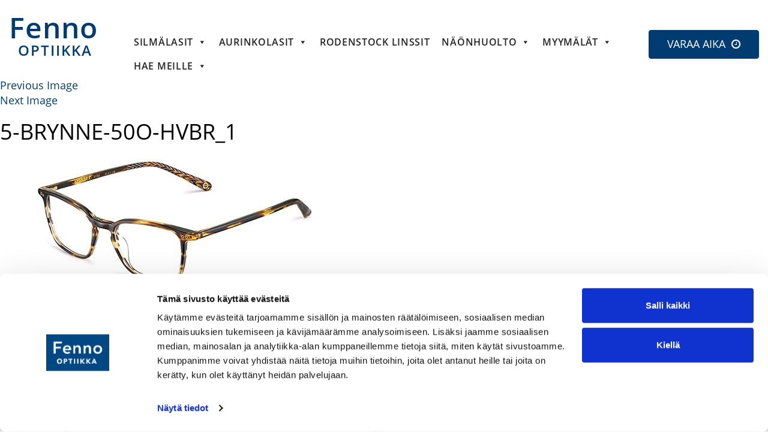

--- FILE ---
content_type: text/html; charset=UTF-8
request_url: https://fennooptiikka.fi/5-brynne-50o-hvbr_1/
body_size: 10961
content:
<!DOCTYPE html>
<html lang="en">
    <head>
        <meta charset="utf-8">
        <meta http-equiv="X-UA-Compatible" content="IE=edge">
        <meta name="viewport" content="width=device-width, initial-scale=1">
        <link rel="stylesheet" media="print" onload="this.onload=null;this.media='all';" id="ao_optimized_gfonts" href="https://fonts.googleapis.com/css?family=Open+Sans:300,300i,400,400i,600,600i,700,700i,800,800i%7CNoto+Sans%3A400italic%2C700italic%2C400%2C700%7CNoto+Serif%3A400italic%2C700italic%2C400%2C700%7CInconsolata%3A400%2C700&#038;subset=latin%2Clatin-ext&amp;display=swap"><link rel="icon" href="https://fennooptiikka.fi/wp-content/themes/fenno/images/favicon.png">
        
        
        
  <!--   <link href="https://fennooptiikka.fi/wp-content/themes/fenno/css/fo_main.css" rel="stylesheet"> -->
        
        
        
        
        
        <!--[if lt IE 9]><script src="js/ie8-responsive-file-warning.js"></script><![endif]-->
         
        
        
        <!--[if lt IE 9]><script src="js/ie8-responsive-file-warning.js"></script><![endif]-->
        
        <!-- HTML5 shim and Respond.js for IE8 support of HTML5 elements and media queries -->
        <!--[if lt IE 9]>
              <script src="https://oss.maxcdn.com/html5shiv/3.7.2/html5shiv.min.js"></script>
              <script src="https://oss.maxcdn.com/respond/1.4.2/respond.min.js"></script>
        <![endif]-->
        <script>
            (function (i, s, o, g, r, a, m) {
                i['GoogleAnalyticsObject'] = r;
                i[r] = i[r] || function () {
                    (i[r].q = i[r].q || []).push(arguments)
                }, i[r].l = 1 * new Date();
                a = s.createElement(o),
                        m = s.getElementsByTagName(o)[0];
                a.async = 1;
                a.src = g;
                m.parentNode.insertBefore(a, m)
            })(window, document, 'script', 'https://www.google-analytics.com/analytics.js', 'ga');

            ga('create', 'UA-101730991-1', 'auto');
            ga('send', 'pageview');

        </script>
		
<script type="text/javascript">
	window.dataLayer = window.dataLayer || [];

	function gtag() {
		dataLayer.push(arguments);
	}

	gtag("consent", "default", {
		ad_personalization: "denied",
		ad_storage: "denied",
		ad_user_data: "denied",
		analytics_storage: "denied",
		functionality_storage: "denied",
		personalization_storage: "denied",
		security_storage: "granted",
		wait_for_update: 500,
	});
	gtag("set", "ads_data_redaction", true);
	</script>
<script type="text/javascript"
		id="Cookiebot"
		src="https://consent.cookiebot.com/uc.js"
		data-implementation="wp"
		data-cbid="216fd629-e8c0-4166-828a-853d875c4d38"
						data-culture="EN"
					></script>
<script>(function(html){html.className = html.className.replace(/\bno-js\b/,'js')})(document.documentElement);</script>
<meta name='robots' content='index, follow, max-image-preview:large, max-snippet:-1, max-video-preview:-1' />
	
	
	<!-- This site is optimized with the Yoast SEO plugin v26.4 - https://yoast.com/wordpress/plugins/seo/ -->
	<link media="all" href="https://fennooptiikka.fi/wp-content/cache/autoptimize/css/autoptimize_84278716cf0c458bfe943e082f8e462a.css" rel="stylesheet"><link media="only screen and (max-width: 768px)" href="https://fennooptiikka.fi/wp-content/cache/autoptimize/css/autoptimize_6fe211f8bb15af76999ce9135805d7af.css" rel="stylesheet"><title>5-BRYNNE-50O-HVBR_1 | Fenno Optiikka</title>
	<link rel="canonical" href="https://fennooptiikka.fi/wp-content/uploads/2021/04/5-BRYNNE-50O-HVBR_1.jpg" />
	<meta property="og:locale" content="en_US" />
	<meta property="og:type" content="article" />
	<meta property="og:title" content="5-BRYNNE-50O-HVBR_1 | Fenno Optiikka" />
	<meta property="og:url" content="https://fennooptiikka.fi/wp-content/uploads/2021/04/5-BRYNNE-50O-HVBR_1.jpg" />
	<meta property="og:site_name" content="Fenno Optiikka" />
	<meta property="article:publisher" content="https://www.facebook.com/Fenno-Optiikka-640770055975282" />
	<meta property="og:image" content="https://fennooptiikka.fi/5-brynne-50o-hvbr_1" />
	<meta property="og:image:width" content="584" />
	<meta property="og:image:height" content="242" />
	<meta property="og:image:type" content="image/jpeg" />
	<meta name="twitter:card" content="summary_large_image" />
	<script type="application/ld+json" class="yoast-schema-graph">{"@context":"https://schema.org","@graph":[{"@type":"WebPage","@id":"https://fennooptiikka.fi/wp-content/uploads/2021/04/5-BRYNNE-50O-HVBR_1.jpg","url":"https://fennooptiikka.fi/wp-content/uploads/2021/04/5-BRYNNE-50O-HVBR_1.jpg","name":"5-BRYNNE-50O-HVBR_1 | Fenno Optiikka","isPartOf":{"@id":"https://fennooptiikka.fi/#website"},"primaryImageOfPage":{"@id":"https://fennooptiikka.fi/wp-content/uploads/2021/04/5-BRYNNE-50O-HVBR_1.jpg#primaryimage"},"image":{"@id":"https://fennooptiikka.fi/wp-content/uploads/2021/04/5-BRYNNE-50O-HVBR_1.jpg#primaryimage"},"thumbnailUrl":"https://fennooptiikka.fi/wp-content/uploads/2021/04/5-BRYNNE-50O-HVBR_1.jpg","datePublished":"2021-04-14T07:58:04+00:00","breadcrumb":{"@id":"https://fennooptiikka.fi/wp-content/uploads/2021/04/5-BRYNNE-50O-HVBR_1.jpg#breadcrumb"},"inLanguage":"en-US","potentialAction":[{"@type":"ReadAction","target":["https://fennooptiikka.fi/wp-content/uploads/2021/04/5-BRYNNE-50O-HVBR_1.jpg"]}]},{"@type":"ImageObject","inLanguage":"en-US","@id":"https://fennooptiikka.fi/wp-content/uploads/2021/04/5-BRYNNE-50O-HVBR_1.jpg#primaryimage","url":"https://fennooptiikka.fi/wp-content/uploads/2021/04/5-BRYNNE-50O-HVBR_1.jpg","contentUrl":"https://fennooptiikka.fi/wp-content/uploads/2021/04/5-BRYNNE-50O-HVBR_1.jpg","width":584,"height":242},{"@type":"BreadcrumbList","@id":"https://fennooptiikka.fi/wp-content/uploads/2021/04/5-BRYNNE-50O-HVBR_1.jpg#breadcrumb","itemListElement":[{"@type":"ListItem","position":1,"name":"Home","item":"https://fennooptiikka.fi/"},{"@type":"ListItem","position":2,"name":"5-BRYNNE-50O-HVBR_1"}]},{"@type":"WebSite","@id":"https://fennooptiikka.fi/#website","url":"https://fennooptiikka.fi/","name":"Fenno Optiikka","description":"","potentialAction":[{"@type":"SearchAction","target":{"@type":"EntryPoint","urlTemplate":"https://fennooptiikka.fi/?s={search_term_string}"},"query-input":{"@type":"PropertyValueSpecification","valueRequired":true,"valueName":"search_term_string"}}],"inLanguage":"en-US"}]}</script>
	<!-- / Yoast SEO plugin. -->


<link rel='dns-prefetch' href='//static.addtoany.com' />
<link rel='dns-prefetch' href='//cdn.jsdelivr.net' />
<link href='https://fonts.gstatic.com' crossorigin rel='preconnect' />
<link rel="alternate" type="application/rss+xml" title="Fenno Optiikka &raquo; Feed" href="https://fennooptiikka.fi/feed/" />
<link rel="alternate" type="application/rss+xml" title="Fenno Optiikka &raquo; Comments Feed" href="https://fennooptiikka.fi/comments/feed/" />
<link rel="alternate" type="application/rss+xml" title="Fenno Optiikka &raquo; 5-BRYNNE-50O-HVBR_1 Comments Feed" href="https://fennooptiikka.fi/feed/?attachment_id=7080" />







<link rel='stylesheet' id='swiper-css-css' href='https://cdn.jsdelivr.net/npm/swiper@11/swiper-bundle.min.css?ver=6.8.3' type='text/css' media='all' />






<link rel='stylesheet' id='megamenu-css' href='https://fennooptiikka.fi/wp-content/cache/autoptimize/css/autoptimize_single_ff8f4cf0d80dfef9faa49bc2217120b5.css?ver=d928c8' type='text/css' media='all' />
<link rel='stylesheet' id='dashicons-css' href='https://fennooptiikka.fi/wp-includes/css/dashicons.min.css?ver=6.8.3' type='text/css' media='all' />




<!--[if lt IE 9]>
<link rel='stylesheet' id='twentyfifteen-ie-css' href='https://fennooptiikka.fi/wp-content/themes/fenno/css/ie.css?ver=20141010' type='text/css' media='all' />
<![endif]-->
<!--[if lt IE 8]>
<link rel='stylesheet' id='twentyfifteen-ie7-css' href='https://fennooptiikka.fi/wp-content/themes/fenno/css/ie7.css?ver=20141010' type='text/css' media='all' />
<![endif]-->

<script type="text/javascript" id="addtoany-core-js-before">
/* <![CDATA[ */
window.a2a_config=window.a2a_config||{};a2a_config.callbacks=[];a2a_config.overlays=[];a2a_config.templates={};
a2a_config.icon_color="transparent,#adb5bd";
/* ]]> */
</script>
<script type="text/javascript" defer src="https://static.addtoany.com/menu/page.js" id="addtoany-core-js"></script>
<script type="text/javascript" src="https://fennooptiikka.fi/wp-includes/js/jquery/jquery.min.js?ver=3.7.1" id="jquery-core-js"></script>
<script type="text/javascript" src="https://fennooptiikka.fi/wp-includes/js/jquery/jquery-migrate.min.js?ver=3.4.1" id="jquery-migrate-js"></script>
<script type="text/javascript" id="jquery-js-after">
/* <![CDATA[ */

        jQuery(document).ready(function($) {
            // Add click event to <li> with the class menu-item-has-children
            $('.menu-item-has-children').click(function(e) {
                // Check if the clicked target is an <a> tag
                if ($(e.target).is('a')) {
                    return; // If an <a> tag is clicked, do nothing (allow navigation)
                }

                // Prevent the default action if <li> is clicked
                e.preventDefault(); // Prevent the default link behavior

                // Close any other open dropdowns
                $('.menu-item-has-children').not(this).removeClass('open').find('.dropdown-menu').hide();

                // Toggle the 'open' class on the clicked <li> element
                $(this).toggleClass('open');

                // Show or hide the dropdown menu based on the class
                if ($(this).hasClass('open')) {
                    $(this).find('.dropdown-menu').show();
                } else {
                    $(this).find('.dropdown-menu').hide();
                }
            });

            // Allow normal link behavior for inner links
            $('.menu-item-has-children .dropdown-menu a').click(function(e) {
                e.stopPropagation(); // Prevent the click from bubbling up to the parent
            });
        });
    
/* ]]> */
</script>


<script type="text/javascript" id="wc-add-to-cart-js-extra">
/* <![CDATA[ */
var wc_add_to_cart_params = {"ajax_url":"\/wp-admin\/admin-ajax.php","wc_ajax_url":"\/?wc-ajax=%%endpoint%%","i18n_view_cart":"View cart","cart_url":"https:\/\/fennooptiikka.fi\/cart\/","is_cart":"","cart_redirect_after_add":"no"};
/* ]]> */
</script>


<script type="text/javascript" id="woocommerce-js-extra">
/* <![CDATA[ */
var woocommerce_params = {"ajax_url":"\/wp-admin\/admin-ajax.php","wc_ajax_url":"\/?wc-ajax=%%endpoint%%","i18n_password_show":"Show password","i18n_password_hide":"Hide password"};
/* ]]> */
</script>


<link rel="https://api.w.org/" href="https://fennooptiikka.fi/wp-json/" /><link rel="alternate" title="JSON" type="application/json" href="https://fennooptiikka.fi/wp-json/wp/v2/media/7080" /><link rel="EditURI" type="application/rsd+xml" title="RSD" href="https://fennooptiikka.fi/xmlrpc.php?rsd" />
<meta name="generator" content="WordPress 6.8.3" />
<meta name="generator" content="WooCommerce 10.3.5" />
<link rel='shortlink' href='https://fennooptiikka.fi/?p=7080' />
<link rel="alternate" title="oEmbed (JSON)" type="application/json+oembed" href="https://fennooptiikka.fi/wp-json/oembed/1.0/embed?url=https%3A%2F%2Ffennooptiikka.fi%2F5-brynne-50o-hvbr_1%2F" />
<link rel="alternate" title="oEmbed (XML)" type="text/xml+oembed" href="https://fennooptiikka.fi/wp-json/oembed/1.0/embed?url=https%3A%2F%2Ffennooptiikka.fi%2F5-brynne-50o-hvbr_1%2F&#038;format=xml" />
	<noscript><style>.woocommerce-product-gallery{ opacity: 1 !important; }</style></noscript>
		
	<link rel="icon" href="https://fennooptiikka.fi/wp-content/uploads/2019/03/favicon.png" sizes="32x32" />
<link rel="icon" href="https://fennooptiikka.fi/wp-content/uploads/2019/03/favicon.png" sizes="192x192" />
<link rel="apple-touch-icon" href="https://fennooptiikka.fi/wp-content/uploads/2019/03/favicon.png" />
<meta name="msapplication-TileImage" content="https://fennooptiikka.fi/wp-content/uploads/2019/03/favicon.png" />
		
		
  <link href="https://fennooptiikka.fi/wp-content/cache/autoptimize/css/autoptimize_single_55e42fa3d377067a797d1daebf2926fe.css" rel="stylesheet">
    <script src="https://fennooptiikka.fi/wp-content/cache/autoptimize/js/autoptimize_ef52f011bdd790260b3c4e3583a94a9a.js"></script></head>
    <body class="attachment wp-singular attachment-template-default single single-attachment postid-7080 attachmentid-7080 attachment-jpeg wp-theme-fenno theme-fenno woocommerce-no-js mega-menu-max-mega-menu-1">
     <header id="header">
            <div class="nav">
                <nav class="navbar navbar-default">
                    <div class="navbar-header">
                        <button type="button" class="navbar-toggle collapsed" data-toggle="collapse" data-target="#navbar2" aria-expanded="false" aria-controls="navbar"> <span class="sr-only">Toggle navigation</span> <span class="icon-bar"></span> <span class="icon-bar"></span> <span class="icon-bar"></span> </button>
                        <div class="navbar-brand"> <a href="https://fennooptiikka.fi/" title="Welcome to Fenno Optiikka">
<!--                                <h1>Fenno <small>OPTIIKKA</small></h1>-->
                                <h1>Fenno <small>OPTIIKKA</small></h1>
                            </a> 
                        </div>
                    </div>
                     <div class="desktop-menu">
                    <div id="navbar" class="navbar-collapse collapse">
                       
                          <div id="mega-menu-wrap-max_mega_menu_1" class="mega-menu-wrap"><div class="mega-menu-toggle"><div class="mega-toggle-blocks-left"></div><div class="mega-toggle-blocks-center"></div><div class="mega-toggle-blocks-right"><div class='mega-toggle-block mega-menu-toggle-block mega-toggle-block-1' id='mega-toggle-block-1' tabindex='0'><button class='mega-toggle-standard mega-toggle-label' aria-expanded='false'><span class='mega-toggle-label-closed'>MENU</span><span class='mega-toggle-label-open'>MENU</span></button></div></div></div><ul id="mega-menu-max_mega_menu_1" class="mega-menu max-mega-menu mega-menu-horizontal mega-no-js" data-event="hover_intent" data-effect="fade_up" data-effect-speed="200" data-effect-mobile="disabled" data-effect-speed-mobile="0" data-mobile-force-width="false" data-second-click="disabled" data-document-click="collapse" data-vertical-behaviour="accordion" data-breakpoint="600" data-unbind="true" data-mobile-state="collapse_all" data-mobile-direction="vertical" data-hover-intent-timeout="300" data-hover-intent-interval="100"><li class="mega-menu-item mega-menu-item-type-custom mega-menu-item-object-custom mega-menu-item-has-children mega-menu-megamenu mega-menu-grid mega-align-bottom-left mega-menu-grid mega-menu-item-1277" id="mega-menu-item-1277"><a class="mega-menu-link" href="https://fennooptiikka.fi/silmalasit" aria-expanded="false" tabindex="0">Silmälasit<span class="mega-indicator" aria-hidden="true"></span></a>
<ul class="mega-sub-menu" role='presentation'>
<li class="mega-menu-row" id="mega-menu-1277-0">
	<ul class="mega-sub-menu" style='--columns:12' role='presentation'>
<li class="mega-menu-column mega-menu-columns-4-of-12" style="--columns:12; --span:4" id="mega-menu-1277-0-0">
		<ul class="mega-sub-menu">
<li class="mega-menu-item mega-menu-item-type-widget widget_text mega-menu-item-text-3" id="mega-menu-item-text-3"><h4 class="mega-block-title">Naiset</h4>			<div class="textwidget"></div>
		</li><li class="mega-menu-item mega-menu-item-type-widget widget_sp_image mega-menu-item-widget_sp_image-9" id="mega-menu-item-widget_sp_image-9"><a href="/silmälasit/naiset" target="_self" class="widget_sp_image-image-link"><img width="330" height="105" class="attachment-full" style="max-width: 100%;" srcset="https://fennooptiikka.fi/wp-content/uploads/2025/03/naisten-silmalasit-valikko-5.jpg 330w, https://fennooptiikka.fi/wp-content/uploads/2025/03/naisten-silmalasit-valikko-5-300x95.jpg 300w" sizes="(max-width: 330px) 100vw, 330px" src="https://fennooptiikka.fi/wp-content/uploads/2025/03/naisten-silmalasit-valikko-5.jpg" /></a></li><li class="mega-menu-item mega-menu-item-type-taxonomy mega-menu-item-object-product_cat mega-menu-item-has-children mega-menu-item-941" id="mega-menu-item-941"><a class="mega-menu-link" href="https://fennooptiikka.fi/product-category/naisille/">Naisille<span class="mega-indicator" aria-hidden="true"></span></a>
			<ul class="mega-sub-menu">
<li class="mega-menu-item mega-menu-item-type-custom mega-menu-item-object-custom mega-menu-item-1508" id="mega-menu-item-1508"><a class="mega-menu-link" href="/silmalasit/naiset">Katso Titan mallisto</a></li><li class="mega-menu-item mega-menu-item-type-custom mega-menu-item-object-custom mega-menu-item-1279" id="mega-menu-item-1279"><a class="mega-menu-link" href="/naisten-silmälasimerkit/">Tutustu muihin merkkeihin</a></li>			</ul>
</li>		</ul>
</li><li class="mega-menu-column mega-menu-columns-4-of-12" style="--columns:12; --span:4" id="mega-menu-1277-0-1">
		<ul class="mega-sub-menu">
<li class="mega-menu-item mega-menu-item-type-widget widget_text mega-menu-item-text-2" id="mega-menu-item-text-2"><h4 class="mega-block-title">Miehet</h4>			<div class="textwidget"></div>
		</li><li class="mega-menu-item mega-menu-item-type-widget widget_sp_image mega-menu-item-widget_sp_image-8" id="mega-menu-item-widget_sp_image-8"><a href="/silmälasit/miehet" target="_self" class="widget_sp_image-image-link"><img width="330" height="105" class="attachment-full" style="max-width: 100%;" srcset="https://fennooptiikka.fi/wp-content/uploads/2025/03/miesten-silmalasit-valikko-6.jpg 330w, https://fennooptiikka.fi/wp-content/uploads/2025/03/miesten-silmalasit-valikko-6-300x95.jpg 300w" sizes="(max-width: 330px) 100vw, 330px" src="https://fennooptiikka.fi/wp-content/uploads/2025/03/miesten-silmalasit-valikko-6.jpg" /></a></li><li class="mega-menu-item mega-menu-item-type-taxonomy mega-menu-item-object-product_cat mega-menu-item-has-children mega-menu-item-943" id="mega-menu-item-943"><a class="mega-menu-link" href="https://fennooptiikka.fi/product-category/miehille/">Miehille<span class="mega-indicator" aria-hidden="true"></span></a>
			<ul class="mega-sub-menu">
<li class="mega-menu-item mega-menu-item-type-custom mega-menu-item-object-custom mega-menu-item-1507" id="mega-menu-item-1507"><a class="mega-menu-link" href="/silmalasit/miehet">Katso Titan mallisto</a></li><li class="mega-menu-item mega-menu-item-type-custom mega-menu-item-object-custom mega-menu-item-1278" id="mega-menu-item-1278"><a class="mega-menu-link" href="/miesten-silmalasimerkit/">Tutustu muihin merkkeihin</a></li>			</ul>
</li>		</ul>
</li><li class="mega-menu-column mega-menu-columns-4-of-12" style="--columns:12; --span:4" id="mega-menu-1277-0-2">
		<ul class="mega-sub-menu">
<li class="mega-menu-item mega-menu-item-type-widget widget_text mega-menu-item-text-4" id="mega-menu-item-text-4"><h4 class="mega-block-title">Linssit</h4>			<div class="textwidget"></div>
		</li><li class="mega-menu-item mega-menu-item-type-widget widget_sp_image mega-menu-item-widget_sp_image-10" id="mega-menu-item-widget_sp_image-10"><a href="/linssit/kaikki" target="_self" class="widget_sp_image-image-link"><img width="330" height="105" class="attachment-full" style="max-width: 100%;" srcset="https://fennooptiikka.fi/wp-content/uploads/2019/10/linssit-silmälasit-aurinkolasit-valikko-1.jpg 330w, https://fennooptiikka.fi/wp-content/uploads/2019/10/linssit-silmälasit-aurinkolasit-valikko-1-300x95.jpg 300w" sizes="(max-width: 330px) 100vw, 330px" src="https://fennooptiikka.fi/wp-content/uploads/2019/10/linssit-silmälasit-aurinkolasit-valikko-1.jpg" /></a></li><li class="mega-menu-item mega-menu-item-type-custom mega-menu-item-object-custom mega-menu-item-has-children mega-menu-item-987" id="mega-menu-item-987"><a class="mega-menu-link" href="#">Linssit<span class="mega-indicator" aria-hidden="true"></span></a>
			<ul class="mega-sub-menu">
<li class="mega-menu-item mega-menu-item-type-custom mega-menu-item-object-custom mega-menu-item-8433" id="mega-menu-item-8433"><a class="mega-menu-link" href="https://fennooptiikka.fi/rodenstock-linssit/">Biometriset Linssit</a></li><li class="mega-menu-item mega-menu-item-type-post_type mega-menu-item-object-ajankohtaista mega-menu-item-7403" id="mega-menu-item-7403"><a class="mega-menu-link" href="https://fennooptiikka.fi/ajankohtaista/x-tra-clean-linssit/">X-tra Clean - Linssit</a></li><li class="mega-menu-item mega-menu-item-type-post_type mega-menu-item-object-page mega-menu-item-966" id="mega-menu-item-966"><a class="mega-menu-link" href="https://fennooptiikka.fi/linssit/hoito-ohje/">Hoito-ohje</a></li>			</ul>
</li>		</ul>
</li>	</ul>
</li></ul>
</li><li class="mega-menu-item mega-menu-item-type-custom mega-menu-item-object-custom mega-menu-item-has-children mega-menu-megamenu mega-menu-grid mega-align-bottom-left mega-menu-grid mega-menu-item-9126" id="mega-menu-item-9126"><a class="mega-menu-link" aria-expanded="false" tabindex="0">Aurinkolasit<span class="mega-indicator" aria-hidden="true"></span></a>
<ul class="mega-sub-menu" role='presentation'>
<li class="mega-menu-row" id="mega-menu-9126-0">
	<ul class="mega-sub-menu" style='--columns:12' role='presentation'>
<li class="mega-menu-column mega-menu-columns-4-of-12" style="--columns:12; --span:4" id="mega-menu-9126-0-0">
		<ul class="mega-sub-menu">
<li class="mega-menu-item mega-menu-item-type-widget widget_text mega-menu-item-text-8" id="mega-menu-item-text-8"><h4 class="mega-block-title">Naiset</h4>			<div class="textwidget"></div>
		</li><li class="mega-menu-item mega-menu-item-type-widget widget_sp_image mega-menu-item-widget_sp_image-11" id="mega-menu-item-widget_sp_image-11"><img width="330" height="105" class="attachment-full" style="max-width: 100%;" srcset="https://fennooptiikka.fi/wp-content/uploads/2025/03/naisten-aurinkolasit-valikko-1.jpg 330w, https://fennooptiikka.fi/wp-content/uploads/2025/03/naisten-aurinkolasit-valikko-1-300x95.jpg 300w" sizes="(max-width: 330px) 100vw, 330px" src="https://fennooptiikka.fi/wp-content/uploads/2025/03/naisten-aurinkolasit-valikko-1.jpg" /></li><li class="mega-menu-item mega-menu-item-type-custom mega-menu-item-object-custom mega-menu-item-has-children mega-menu-item-1135" id="mega-menu-item-1135"><a class="mega-menu-link" href="#">Naisille<span class="mega-indicator" aria-hidden="true"></span></a>
			<ul class="mega-sub-menu">
<li class="mega-menu-item mega-menu-item-type-custom mega-menu-item-object-custom mega-menu-item-1281" id="mega-menu-item-1281"><a class="mega-menu-link" href="/naisten-aurinkolasimerkit/">Tutustu merkkeihin</a></li>			</ul>
</li>		</ul>
</li><li class="mega-menu-column mega-menu-columns-4-of-12" style="--columns:12; --span:4" id="mega-menu-9126-0-1">
		<ul class="mega-sub-menu">
<li class="mega-menu-item mega-menu-item-type-widget widget_text mega-menu-item-text-9" id="mega-menu-item-text-9"><h4 class="mega-block-title">Miehet</h4>			<div class="textwidget"></div>
		</li><li class="mega-menu-item mega-menu-item-type-widget widget_sp_image mega-menu-item-widget_sp_image-12" id="mega-menu-item-widget_sp_image-12"><img width="330" height="105" class="attachment-full" style="max-width: 100%;" srcset="https://fennooptiikka.fi/wp-content/uploads/2025/03/miesten-aurinkolasit-valikko-1.jpg 330w, https://fennooptiikka.fi/wp-content/uploads/2025/03/miesten-aurinkolasit-valikko-1-300x95.jpg 300w" sizes="(max-width: 330px) 100vw, 330px" src="https://fennooptiikka.fi/wp-content/uploads/2025/03/miesten-aurinkolasit-valikko-1.jpg" /></li><li class="mega-menu-item mega-menu-item-type-custom mega-menu-item-object-custom mega-menu-item-has-children mega-menu-item-1134" id="mega-menu-item-1134"><a class="mega-menu-link" href="#">Miehille<span class="mega-indicator" aria-hidden="true"></span></a>
			<ul class="mega-sub-menu">
<li class="mega-menu-item mega-menu-item-type-custom mega-menu-item-object-custom mega-menu-item-1280" id="mega-menu-item-1280"><a class="mega-menu-link" href="/miesten-aurinkolasimerkit/">Tutustu merkkeihin</a></li>			</ul>
</li>		</ul>
</li><li class="mega-menu-column mega-menu-columns-4-of-12" style="--columns:12; --span:4" id="mega-menu-9126-0-2">
		<ul class="mega-sub-menu">
<li class="mega-menu-item mega-menu-item-type-widget widget_text mega-menu-item-text-10" id="mega-menu-item-text-10"><h4 class="mega-block-title">Linssit</h4>			<div class="textwidget"></div>
		</li><li class="mega-menu-item mega-menu-item-type-widget widget_sp_image mega-menu-item-widget_sp_image-13" id="mega-menu-item-widget_sp_image-13"><img width="330" height="105" class="attachment-full" style="max-width: 100%;" srcset="https://fennooptiikka.fi/wp-content/uploads/2025/03/linssit-silmalasit-aurinkolasit-valikko-2.jpg 330w, https://fennooptiikka.fi/wp-content/uploads/2025/03/linssit-silmalasit-aurinkolasit-valikko-2-300x95.jpg 300w" sizes="(max-width: 330px) 100vw, 330px" src="https://fennooptiikka.fi/wp-content/uploads/2025/03/linssit-silmalasit-aurinkolasit-valikko-2.jpg" /></li><li class="mega-menu-item mega-menu-item-type-custom mega-menu-item-object-custom mega-menu-item-has-children mega-menu-item-1136" id="mega-menu-item-1136"><a class="mega-menu-link" href="#">Linssit<span class="mega-indicator" aria-hidden="true"></span></a>
			<ul class="mega-sub-menu">
<li class="mega-menu-item mega-menu-item-type-custom mega-menu-item-object-custom mega-menu-item-8432" id="mega-menu-item-8432"><a class="mega-menu-link" href="https://fennooptiikka.fi/rodenstock-linssit/">Biometriset Linssit</a></li><li class="mega-menu-item mega-menu-item-type-post_type mega-menu-item-object-ajankohtaista mega-menu-item-7404" id="mega-menu-item-7404"><a class="mega-menu-link" href="https://fennooptiikka.fi/ajankohtaista/x-tra-clean-linssit/">X-tra Clean - Linssit</a></li><li class="mega-menu-item mega-menu-item-type-post_type mega-menu-item-object-page mega-menu-item-1144" id="mega-menu-item-1144"><a class="mega-menu-link" href="https://fennooptiikka.fi/linssit/hoito-ohje/">Hoito-ohje</a></li>			</ul>
</li>		</ul>
</li>	</ul>
</li></ul>
</li><li class="mega-menu-item mega-menu-item-type-post_type mega-menu-item-object-page mega-align-bottom-left mega-menu-flyout mega-menu-item-9439" id="mega-menu-item-9439"><a class="mega-menu-link" href="https://fennooptiikka.fi/rodenstock-linssit/" tabindex="0">Rodenstock linssit</a></li><li class="mega-menu-item mega-menu-item-type-custom mega-menu-item-object-custom mega-menu-item-has-children mega-align-bottom-left mega-menu-flyout mega-menu-item-1471" id="mega-menu-item-1471"><a class="mega-menu-link" href="/näöntarkastus" aria-expanded="false" tabindex="0">Näönhuolto<span class="mega-indicator" aria-hidden="true"></span></a>
<ul class="mega-sub-menu">
<li class="mega-menu-item mega-menu-item-type-post_type mega-menu-item-object-page mega-menu-item-1294" id="mega-menu-item-1294"><a class="mega-menu-link" href="https://fennooptiikka.fi/n%C3%A4k%C3%B6palvelut/n%C3%A4%C3%B6ntarkastus/">Näöntarkastus</a></li><li class="mega-menu-item mega-menu-item-type-post_type mega-menu-item-object-store_services mega-menu-item-1506" id="mega-menu-item-1506"><a class="mega-menu-link" href="https://fennooptiikka.fi/dneye-skannaus-vain-fenno-optiikalta/">DNEye scanner</a></li><li class="mega-menu-item mega-menu-item-type-post_type mega-menu-item-object-page mega-menu-item-989" id="mega-menu-item-989"><a class="mega-menu-link" href="https://fennooptiikka.fi/n%C3%A4k%C3%B6palvelut/">Näköpalvelut</a></li><li class="mega-menu-item mega-menu-item-type-post_type mega-menu-item-object-page mega-menu-item-1295" id="mega-menu-item-1295"><a class="mega-menu-link" href="https://fennooptiikka.fi/kuivat-silm%C3%A4t/">Kuivat silmät</a></li></ul>
</li><li class="mega-menu-item mega-menu-item-type-post_type mega-menu-item-object-page mega-menu-item-has-children mega-align-bottom-left mega-menu-flyout mega-menu-item-956" id="mega-menu-item-956"><a class="mega-menu-link" href="https://fennooptiikka.fi/myym%C3%A4l%C3%A4t/" aria-expanded="false" tabindex="0">Myymälät<span class="mega-indicator" aria-hidden="true"></span></a>
<ul class="mega-sub-menu">
<li class="mega-menu-item mega-menu-item-type-post_type mega-menu-item-object-page mega-menu-item-1270" id="mega-menu-item-1270"><a class="mega-menu-link" href="https://fennooptiikka.fi/myym%C3%A4l%C3%A4t/">Katso kaikki myymälät</a></li><li class="mega-menu-item mega-menu-item-type-post_type mega-menu-item-object-page mega-menu-item-1470" id="mega-menu-item-1470"><a class="mega-menu-link" href="https://fennooptiikka.fi/tarinamme/">Meistä</a></li></ul>
</li><li class="mega-menu-item mega-menu-item-type-custom mega-menu-item-object-custom mega-menu-item-has-children mega-align-bottom-left mega-menu-flyout mega-menu-item-9582" id="mega-menu-item-9582"><a class="mega-menu-link" aria-expanded="false" tabindex="0">HAE MEILLE<span class="mega-indicator" aria-hidden="true"></span></a>
<ul class="mega-sub-menu">
<li class="mega-menu-item mega-menu-item-type-custom mega-menu-item-object-custom mega-menu-item-9583" id="mega-menu-item-9583"><a class="mega-menu-link" href="https://fennooptiikka.fi/haemme-yrittajia/">Haemme yrittäjiä</a></li><li class="mega-menu-item mega-menu-item-type-custom mega-menu-item-object-custom mega-menu-item-9584" id="mega-menu-item-9584"><a class="mega-menu-link" href="https://fennooptiikka.fi/avoimet-tyopaikat/">Avoimet työpaikat</a></li></ul>
</li></ul></div>                       
                        <div class="call-to-action"><a href="https://fennooptiikka.fi/varaa-aika" class="btn btn-primary">VARAA AIKA</a></div>
                    </div>
                     </div>
                    <div class="mobile-menu">
            <div id="navbar2" class="collapse navbar-collapse js-navbar-collapse">
               
               <div class="menu_wrap"><ul id="menu-mobilemenu" class="nav navbar-nav"><li id="menu-item-8801" class="menu-item menu-item-type-custom menu-item-object-custom menu-item-has-children menu-item-8801"><a href="https://fennooptiikka.fi/silmalasit">Silmälasit</a>
<ul/ class="dropdown-menu" />
	<li id="menu-item-8802" class="menu-item menu-item-type-taxonomy menu-item-object-product_cat menu-item-has-children menu-item-8802"><a href="https://fennooptiikka.fi/product-category/naisille/">Naisille</a>
	<ul/ class="dropdown-menu" />
		<li id="menu-item-8803" class="menu-item menu-item-type-custom menu-item-object-custom menu-item-8803"><a href="/silmalasit/naiset">Katso Titan mallisto</a></li>
		<li id="menu-item-8804" class="menu-item menu-item-type-custom menu-item-object-custom menu-item-8804"><a href="/naisten-silmälasimerkit/">Tutustu muihin merkkeihin</a></li>
	</ul>
</li>
	<li id="menu-item-8806" class="menu-item menu-item-type-taxonomy menu-item-object-product_cat menu-item-has-children menu-item-8806"><a href="https://fennooptiikka.fi/product-category/miehille/">Miehille</a>
	<ul/ class="dropdown-menu" />
		<li id="menu-item-8807" class="menu-item menu-item-type-custom menu-item-object-custom menu-item-8807"><a href="/silmalasit/miehet">Katso Titan mallisto</a></li>
		<li id="menu-item-8808" class="menu-item menu-item-type-custom menu-item-object-custom menu-item-8808"><a href="/miesten-silmalasimerkit/">Tutustu muihin merkkeihin</a></li>
	</ul>
</li>
	<li id="menu-item-8810" class="menu-item menu-item-type-custom menu-item-object-custom menu-item-has-children menu-item-8810"><a>Linssit</a>
	<ul/ class="dropdown-menu" />
		<li id="menu-item-8811" class="menu-item menu-item-type-custom menu-item-object-custom menu-item-8811"><a href="https://fennooptiikka.fi/rodenstock-linssit/">Biometriset Linssit</a></li>
		<li id="menu-item-8812" class="menu-item menu-item-type-post_type menu-item-object-ajankohtaista menu-item-8812"><a href="https://fennooptiikka.fi/ajankohtaista/x-tra-clean-linssit/">X-tra Clean Linssit</a></li>
		<li id="menu-item-8813" class="menu-item menu-item-type-post_type menu-item-object-page menu-item-8813"><a href="https://fennooptiikka.fi/linssit/hoito-ohje/">Hoito-ohje</a></li>
	</ul>
</li>
</ul>
</li>
<li id="menu-item-9130" class="menu-item menu-item-type-custom menu-item-object-custom menu-item-has-children menu-item-9130"><a>Aurinkolasit</a>
<ul/ class="dropdown-menu" />
	<li id="menu-item-8818" class="menu-item menu-item-type-custom menu-item-object-custom menu-item-has-children menu-item-8818"><a href="#">Naisille</a>
	<ul/ class="dropdown-menu" />
		<li id="menu-item-8820" class="menu-item menu-item-type-custom menu-item-object-custom menu-item-8820"><a href="/naisten-aurinkolasimerkit/">Tutustu merkkeihin</a></li>
	</ul>
</li>
	<li id="menu-item-8815" class="menu-item menu-item-type-custom menu-item-object-custom menu-item-has-children menu-item-8815"><a href="#">Miehille</a>
	<ul/ class="dropdown-menu" />
		<li id="menu-item-8817" class="menu-item menu-item-type-custom menu-item-object-custom menu-item-8817"><a href="/miesten-aurinkolasimerkit/">Tutustu merkkeihin</a></li>
	</ul>
</li>
	<li id="menu-item-8821" class="menu-item menu-item-type-custom menu-item-object-custom menu-item-has-children menu-item-8821"><a href="#">Linssit</a>
	<ul/ class="dropdown-menu" />
		<li id="menu-item-8822" class="menu-item menu-item-type-custom menu-item-object-custom menu-item-8822"><a href="https://fennooptiikka.fi/rodenstock-linssit/">Biometriset Linssit</a></li>
		<li id="menu-item-8823" class="menu-item menu-item-type-post_type menu-item-object-ajankohtaista menu-item-8823"><a href="https://fennooptiikka.fi/ajankohtaista/x-tra-clean-linssit/">X-tra Clean Linssit</a></li>
		<li id="menu-item-8824" class="menu-item menu-item-type-post_type menu-item-object-page menu-item-8824"><a href="https://fennooptiikka.fi/linssit/hoito-ohje/">Hoito-ohje</a></li>
	</ul>
</li>
</ul>
</li>
<li id="menu-item-9440" class="menu-item menu-item-type-post_type menu-item-object-page menu-item-9440"><a href="https://fennooptiikka.fi/rodenstock-linssit/">Rodenstock linssit</a></li>
<li id="menu-item-8825" class="menu-item menu-item-type-custom menu-item-object-custom menu-item-has-children menu-item-8825"><a href="/näöntarkastus">Näönhuolto</a>
<ul/ class="dropdown-menu" />
	<li id="menu-item-8826" class="menu-item menu-item-type-post_type menu-item-object-page menu-item-8826"><a href="https://fennooptiikka.fi/n%C3%A4k%C3%B6palvelut/n%C3%A4%C3%B6ntarkastus/">Näöntarkastus</a></li>
	<li id="menu-item-8827" class="menu-item menu-item-type-post_type menu-item-object-store_services menu-item-8827"><a href="https://fennooptiikka.fi/dneye-skannaus-vain-fenno-optiikalta/">DNEye Scanner</a></li>
	<li id="menu-item-8828" class="menu-item menu-item-type-post_type menu-item-object-page menu-item-8828"><a href="https://fennooptiikka.fi/n%C3%A4k%C3%B6palvelut/">Näköpalvelut</a></li>
	<li id="menu-item-8829" class="menu-item menu-item-type-post_type menu-item-object-page menu-item-8829"><a href="https://fennooptiikka.fi/kuivat-silm%C3%A4t/">Kuivat silmät</a></li>
</ul>
</li>
<li id="menu-item-8830" class="menu-item menu-item-type-post_type menu-item-object-page menu-item-has-children menu-item-8830"><a href="https://fennooptiikka.fi/myym%C3%A4l%C3%A4t/">Myymälät</a>
<ul/ class="dropdown-menu" />
	<li id="menu-item-8831" class="menu-item menu-item-type-post_type menu-item-object-page menu-item-8831"><a href="https://fennooptiikka.fi/myym%C3%A4l%C3%A4t/">Katso kaikki myymälät</a></li>
	<li id="menu-item-8832" class="menu-item menu-item-type-post_type menu-item-object-page menu-item-8832"><a href="https://fennooptiikka.fi/tarinamme/">Meistä</a></li>
</ul>
</li>
<li id="menu-item-9585" class="menu-item menu-item-type-custom menu-item-object-custom menu-item-has-children menu-item-9585"><a>Hae meille</a>
<ul/ class="dropdown-menu" />
	<li id="menu-item-9587" class="menu-item menu-item-type-custom menu-item-object-custom menu-item-9587"><a href="https://fennooptiikka.fi/haemme-yrittajia/">Haemme yrittäjiä</a></li>
	<li id="menu-item-9586" class="menu-item menu-item-type-custom menu-item-object-custom menu-item-9586"><a href="https://fennooptiikka.fi/avoimet-tyopaikat/">Avoimet työpaikat</a></li>
</ul>
</li>
</ul></div><div class="call-to-action"><a href="https://fennooptiikka.fi/varaa-aika" class="btn btn-primary">VARAA AIKA</a></div>
            </div>
        </div>

                </nav>
            </div>
        </header>
        <div class="clearfix"></div>

	<div id="primary" class="content-area">
		<main id="main" class="site-main" role="main">

			
				<article id="post-7080" class="post-7080 attachment type-attachment status-inherit hentry">

					<nav id="image-navigation" class="navigation image-navigation">
						<div class="nav-links">
							<div class="nav-previous"><a href='https://fennooptiikka.fi/5-brynne-50o-hvbl_1/'>Previous Image</a></div><div class="nav-next"><a href='https://fennooptiikka.fi/5-cooper-48o-bkrd_1/'>Next Image</a></div>
						</div><!-- .nav-links -->
					</nav><!-- .image-navigation -->

					<header class="entry-header">
						<h1 class="entry-title">5-BRYNNE-50O-HVBR_1</h1>					</header><!-- .entry-header -->

					<div class="entry-content">

						<div class="entry-attachment">
							<img width="584" height="242" src="https://fennooptiikka.fi/wp-content/uploads/2021/04/5-BRYNNE-50O-HVBR_1.jpg" class="attachment-large size-large" alt="" decoding="async" fetchpriority="high" srcset="https://fennooptiikka.fi/wp-content/uploads/2021/04/5-BRYNNE-50O-HVBR_1.jpg 584w, https://fennooptiikka.fi/wp-content/uploads/2021/04/5-BRYNNE-50O-HVBR_1-300x124.jpg 300w" sizes="(max-width: 584px) 100vw, 584px" />
							
						</div><!-- .entry-attachment -->

											</div><!-- .entry-content -->

					<footer class="entry-footer">
						<span class="posted-on"><span class="screen-reader-text">Posted on </span><a href="https://fennooptiikka.fi/5-brynne-50o-hvbr_1/" rel="bookmark"><time class="entry-date published updated" datetime="2021-04-14T07:58:04+00:00">April 14, 2021</time></a></span><span class="full-size-link"><span class="screen-reader-text">Full size </span><a href="https://fennooptiikka.fi/wp-content/uploads/2021/04/5-BRYNNE-50O-HVBR_1.jpg">584 &times; 242</a></span>											</footer><!-- .entry-footer -->

				</article><!-- #post-## -->

				
<div id="comments" class="comments-area">

	
	
		<div id="respond" class="comment-respond">
		<h3 id="reply-title" class="comment-reply-title">Leave a Reply <small><a rel="nofollow" id="cancel-comment-reply-link" href="/5-brynne-50o-hvbr_1/#respond" style="display:none;">Cancel reply</a></small></h3><form action="https://fennooptiikka.fi/wp-comments-post.php" method="post" id="commentform" class="comment-form"><p class="comment-notes"><span id="email-notes">Your email address will not be published.</span> <span class="required-field-message">Required fields are marked <span class="required">*</span></span></p><p class="comment-form-comment"><label for="comment">Comment <span class="required">*</span></label> <textarea id="comment" name="comment" cols="45" rows="8" maxlength="65525" required></textarea></p><p class="comment-form-author"><label for="author">Name <span class="required">*</span></label> <input id="author" name="author" type="text" value="" size="30" maxlength="245" autocomplete="name" required /></p>
<p class="comment-form-email"><label for="email">Email <span class="required">*</span></label> <input id="email" name="email" type="email" value="" size="30" maxlength="100" aria-describedby="email-notes" autocomplete="email" required /></p>
<p class="comment-form-url"><label for="url">Website</label> <input id="url" name="url" type="url" value="" size="30" maxlength="200" autocomplete="url" /></p>
<p class="comment-form-cookies-consent"><input id="wp-comment-cookies-consent" name="wp-comment-cookies-consent" type="checkbox" value="yes" /> <label for="wp-comment-cookies-consent">Save my name, email, and website in this browser for the next time I comment.</label></p>
<p class="form-submit"><input name="submit" type="submit" id="submit" class="submit" value="Post Comment" /> <input type='hidden' name='comment_post_ID' value='7080' id='comment_post_ID' />
<input type='hidden' name='comment_parent' id='comment_parent' value='0' />
</p></form>	</div><!-- #respond -->
	
</div><!-- .comments-area -->

	<nav class="navigation post-navigation" aria-label="Posts">
		<h2 class="screen-reader-text">Post navigation</h2>
		<div class="nav-links"><div class="nav-previous"><a href="https://fennooptiikka.fi/5-brynne-50o-hvbr_1/" rel="prev"><span class="meta-nav">Published in</span><span class="post-title">5-BRYNNE-50O-HVBR_1</span></a></div></div>
	</nav>
		</main><!-- .site-main -->
	</div><!-- .content-area -->

<footer id="footer">
    <div class="container-fluid">
        <div class="footer_links">
            <div class="row">
                <div class="col-xs-12 col-sm-12 col-md-2">
                    <div class="footer_cols">
                        <div class="footer_menu">
                            <div class="footer_logo"> <a href="https://fennooptiikka.fi" title="Welcome to Fenno Optiikka">
                                    <h1>Fenno <small>OPTIIKKA</small></h1>
                                </a> </div>
                            <div class="footer_img_icon">
                                <img src="https://fennooptiikka.fi/wp-content/themes/fenno/images/f-logo.png" alt="Design Finland" />
                            </div>
                        </div>
                    </div>

                </div>
                <div class="col-xs-12 col-sm-12 col-md-7">
                    <div class="inline_flt">
                        <div class="footer_cols ">
                            <div class="footer_menu">
                                <h4>Tuotteet</h4>
                                <div class="menu-footer-tuotteet-container"><ul id="menu-footer-tuotteet" class="footer_nav"><li id="menu-item-230" class="menu-item menu-item-type-custom menu-item-object-custom menu-item-230"><a href="/silmalasit/">Silmälasit</a></li>
<li id="menu-item-235" class="menu-item menu-item-type-custom menu-item-object-custom menu-item-235"><a href="/aurinkolasit/">Aurinkolasit</a></li>
<li id="menu-item-9450" class="menu-item menu-item-type-post_type menu-item-object-page menu-item-9450"><a href="https://fennooptiikka.fi/rodenstock-linssit/">Rodenstock linssit</a></li>
</ul></div>                            </div>
                        </div>
                    </div>
                    <div class="inline_flt">
                        <div class="footer_cols ">
                            <div class="footer_menu">
                                <h4>Palvelut</h4>
                                <div class="menu-footer-palvelut-container"><ul id="menu-footer-palvelut" class="footer_nav"><li id="menu-item-226" class="menu-item menu-item-type-custom menu-item-object-custom menu-item-226"><a href="https://fennooptiikka.fi/n%c3%a4%c3%b6ntarkastus/">Näöntarkastus</a></li>
<li id="menu-item-227" class="menu-item menu-item-type-custom menu-item-object-custom menu-item-227"><a href="https://fennooptiikka.fi/kuivat-silm%c3%a4t/">Kuivat silmät</a></li>
<li id="menu-item-228" class="menu-item menu-item-type-custom menu-item-object-custom menu-item-228"><a href="https://fennooptiikka.fi/n%c3%a4k%c3%b6palvelut/">Näköpalvelut</a></li>
<li id="menu-item-229" class="menu-item menu-item-type-custom menu-item-object-custom menu-item-229"><a href="https://fennooptiikka.fi/linssit/hoito-ohje/">Linssien hoito-ohje</a></li>
<li id="menu-item-1687" class="menu-item menu-item-type-custom menu-item-object-custom menu-item-1687"><a href="/dneye-skannaus-vain-fenno-optiikalta/">DNEye Scanner</a></li>
<li id="menu-item-8595" class="menu-item menu-item-type-custom menu-item-object-custom menu-item-8595"><a href="https://www.rodenstock.com/com/en/bigprecision-finland.html">B.I.G. Precision Hub</a></li>
</ul></div>                            </div>
                        </div>
                    </div>
                    <div class="inline_flt">
                        <div class="footer_cols ">
                            <div class="footer_menu">
                                <h4>Fenno Optiikka</h4>
                                <div class="menu-footer-fenno-optiikka-container"><ul id="menu-footer-fenno-optiikka" class="footer_nav"><li id="menu-item-222" class="menu-item menu-item-type-custom menu-item-object-custom menu-item-222"><a href="https://fennooptiikka.fi/tarinamme/">Tarinamme</a></li>
<li id="menu-item-223" class="menu-item menu-item-type-custom menu-item-object-custom menu-item-223"><a href="https://fennooptiikka.fi/suomalaista-käsityötä/">Ammattitaidolla</a></li>
<li id="menu-item-8965" class="menu-item menu-item-type-post_type menu-item-object-page menu-item-8965"><a href="https://fennooptiikka.fi/toihin-meille/">Haemme yrittäjiä</a></li>
<li id="menu-item-224" class="menu-item menu-item-type-custom menu-item-object-custom menu-item-224"><a href="https://fennooptiikka.fi/yhteystiedot/">Yhteystiedot</a></li>
<li id="menu-item-8594" class="menu-item menu-item-type-custom menu-item-object-custom menu-item-8594"><a href="https://fennooptiikka.fi/rekisteriseloste/">Rekisteriseloste</a></li>
<li id="menu-item-1688" class="menu-item menu-item-type-custom menu-item-object-custom menu-item-1688"><a href="https://showellapp.com/">Intranet</a></li>
<li id="menu-item-8082" class="menu-item menu-item-type-custom menu-item-object-custom menu-item-8082"><a target="_blank" href="https://shares.showellapp.com/CX3Bjzpza7zb7bY9GUvp5VvK/7">Linssien käyttöohjeet ammattilaisille MDR</a></li>
</ul></div>                            </div>
                        </div>
                    </div>
                    <div class="inline_flt">
                        <div class="footer_cols ">
                            <div class="footer_menu">
                              <h4>Seuraa meitä</h4>
                               <div class="footer_social"> 
                                <a href="http://www.facebook.com/Fenno-Optiikka-640770055975282" target="_blank"><i class="fa fa-facebook-square"></i>Facebook</a> 
                                <a href="http://www.instagram.com/fennooptiikka" target="_blank"><i class="fa fa-instagram"></i>Instagram</a> 
                                <a href="https://www.youtube.com/channel/UC0NtnherlPOMeU3fyqlUq2g" target="_blank"><i class="fa fa-youtube-play"></i>Youtube</a> 
                                <a href="https://fi.pinterest.com/fennooptiikka/" target="_blank"><i class="fa fa-pinterest"></i>Pinterest</a> 
                            </div>
                            </div>
                        </div>
                    </div>
                </div>
                <div class="col-xs-12 col-sm-12 col-md-3">
                    <div class="footer_cols">
                        <div class="footer_menu">
                            <div class="footer_input_area">
                                <div class="button"> <a class="btn btn-default btn-block" href="http://fennooptiikka.fi/myym%c3%a4l%c3%a4t/">Etsi lähin optikko</a> </div>
                                <div class="button"> <a class="btn btn-default btn-block" href="http://fennooptiikka.fi/varaa-aika/">Varaa aika verkossa</a> </div>
                            </div>

                        </div>
                    </div>
                </div>
            </div>
        </div>
    </div>
</footer>


<!-- Bootstrap core JavaScript
===================================================--> 
<!-- Placed at the end of the document so the pages load faster --> 
<script type="text/javascript" src="https://fennooptiikka.fi/wp-content/themes/fenno/js/jquery.min.js"></script> 
 
<!-- IE10 viewport hack for Surface/desktop Windows 8 bug --> 
 
 
<script>
    (function (d, s, id) {
        var js, fjs = d.getElementsByTagName(s)[0];
        if (d.getElementById(id))
            return;
        js = d.createElement(s);
        js.id = id;
        js.src = 'https://connect.facebook.net/en_GB/sdk.js#xfbml=1&version=v2.12&appId=1715993458453034&autoLogAppEvents=1';
        fjs.parentNode.insertBefore(js, fjs);
    }(document, 'script', 'facebook-jssdk'));

    $(document).ready(function () {
        $("header").sticky({topSpacing: 0});

        /*setInterval(function(){
         fade();
         },2000);
         
         
         function fade(){
         $(".slide_txt h3").fadeToggle(300);
         }*/

    });
    var isMobile = /Android|webOS|iPhone|iPad|iPod|BlackBerry/i.test(navigator.userAgent) ? true : false;

    jQuery(document).ready(function ($) {
        if (!isMobile) {
            $('#menu-item-154 a').html('<i class="ti-info-alt nav_icon"></i>');
            $('#menu-item-1087 a').html('<i class="fa fa-shopping-cart nav_icon_cart"></i>');
            $('#menu-item-154').hover(function () {
                //$('#menu-item-154 li').attr('title', 'VARAA AIKA');
                $('[data-toggle="tooltip"]').tooltip();
            });
            $('#menu-item-1087').hover(function () {
                $(this).attr('title', 'VERKKOKAUPPA');
            });
        }
    });
</script>
<script type="text/javascript">
    $(".Kiinnostuitko").click(function () {
        $('html,body').animate({
            scrollTop: $(".staff_main_area").offset().top},
        'slow');
    });
</script>

<script>
    /* $('ul.nav li.menu-item-has-children').hover(function () {
     $(this).find('.dropdown-menu').stop(true, true).delay(200);
     }, function () {
     $(this).find('.dropdown-menu').stop(true, true).delay(200);
     });
     
     $('ul.nav li.dropdown a').click(function (event) {		
     if (!$('.navbar-toggle').is(':visible') && $(this).attr('href') != '#') {	
     $(this).toggleClass('open', false);
     //window.location = $(this).attr('href')
     }        
     });
     
     */

    $("ul.nav li.menu-item-has-children").hover(
            function () {
                $('.dropdown-menu', this).not('.in .dropdown-menu').stop(true, true);
                $(this).toggleClass('open');
            },
            function () {
                $('.dropdown-menu', this).not('.in .dropdown-menu').stop(true, true);
                $(this).toggleClass('open');
            }
    );

    if ($('ul.nav li').hasClass('menu-item-has-children')) {
        $('ul.nav li').find('a').append('<span class="mob_subm visible-xs"></span>');
        $('ul.nav li').addClass('mob_pm');
    }

    $('.mob_subm.visible-xs, .mob_subm.visible-xs:after').click(function (event) {
        event.preventDefault();
        if ($(this).hasClass("open")) {
            $(this).removeClass('open', false);
            //window.location = $(this).attr('href')
        }
        if (!$(this).hasClass("open")) {
            $(this).toggleClass('open', false);
            //window.location = $(this).attr('href')
        }
    });




</script>
<script type="speculationrules">
{"prefetch":[{"source":"document","where":{"and":[{"href_matches":"\/*"},{"not":{"href_matches":["\/wp-*.php","\/wp-admin\/*","\/wp-content\/uploads\/*","\/wp-content\/*","\/wp-content\/plugins\/*","\/wp-content\/themes\/fenno\/*","\/*\\?(.+)"]}},{"not":{"selector_matches":"a[rel~=\"nofollow\"]"}},{"not":{"selector_matches":".no-prefetch, .no-prefetch a"}}]},"eagerness":"conservative"}]}
</script>
	<script type='text/javascript'>
		(function () {
			var c = document.body.className;
			c = c.replace(/woocommerce-no-js/, 'woocommerce-js');
			document.body.className = c;
		})();
	</script>
	
<script type="text/javascript" src="https://cdn.jsdelivr.net/npm/swiper@11/swiper-bundle.min.js" id="swiper-js-js"></script>
<script type="text/javascript" id="fennoo-slider-js-extra">
/* <![CDATA[ */
var fennoSliderSettings = {"loop":"","navigation":"1","dots":"1"};
/* ]]> */
</script>




<script type="text/javascript" id="twentyfifteen-script-js-extra">
/* <![CDATA[ */
var screenReaderText = {"expand":"<span class=\"screen-reader-text\">expand child menu<\/span>","collapse":"<span class=\"screen-reader-text\">collapse child menu<\/span>"};
/* ]]> */
</script>

<script type="text/javascript" id="fenno-store-search-js-extra">
/* <![CDATA[ */
var fenno_ajax = {"ajax_url":"https:\/\/fennooptiikka.fi\/wp-admin\/admin-ajax.php","template":"page.php"};
/* ]]> */
</script>


<script type="text/javascript" id="wc-order-attribution-js-extra">
/* <![CDATA[ */
var wc_order_attribution = {"params":{"lifetime":1.0000000000000001e-5,"session":30,"base64":false,"ajaxurl":"https:\/\/fennooptiikka.fi\/wp-admin\/admin-ajax.php","prefix":"wc_order_attribution_","allowTracking":true},"fields":{"source_type":"current.typ","referrer":"current_add.rf","utm_campaign":"current.cmp","utm_source":"current.src","utm_medium":"current.mdm","utm_content":"current.cnt","utm_id":"current.id","utm_term":"current.trm","utm_source_platform":"current.plt","utm_creative_format":"current.fmt","utm_marketing_tactic":"current.tct","session_entry":"current_add.ep","session_start_time":"current_add.fd","session_pages":"session.pgs","session_count":"udata.vst","user_agent":"udata.uag"}};
/* ]]> */
</script>





</body>
</html>

<!-- Dynamic page generated in 1.313 seconds. -->
<!-- Cached page generated by WP-Super-Cache on 2026-01-18 05:14:12 -->
